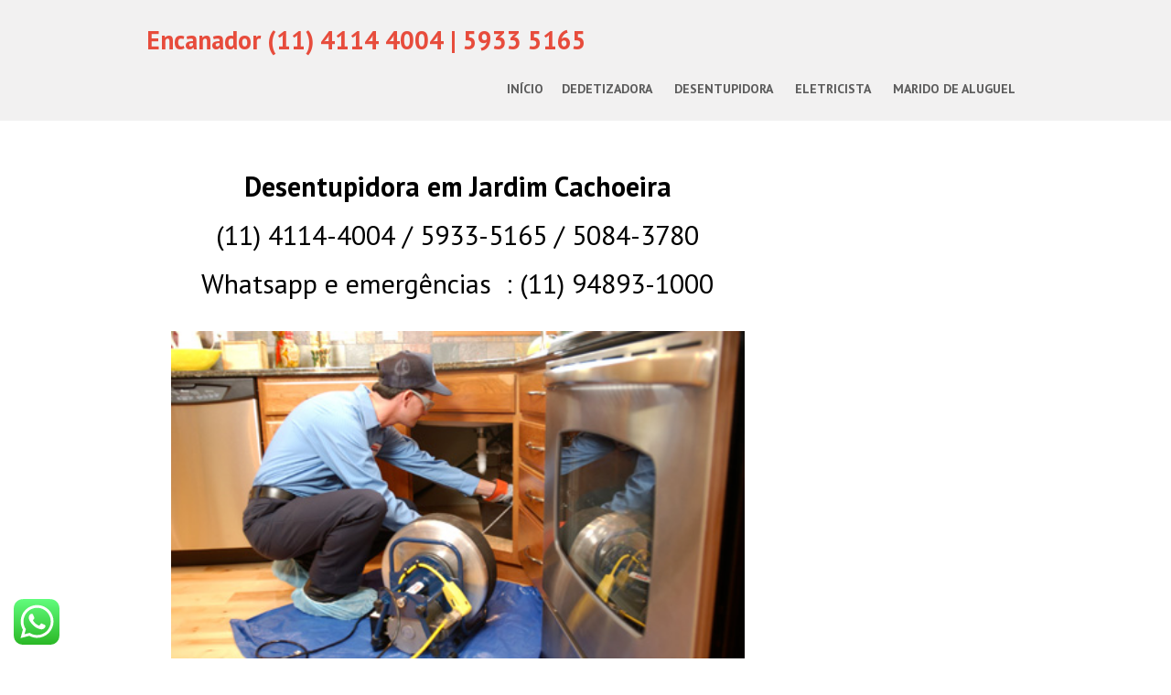

--- FILE ---
content_type: text/html; charset=UTF-8
request_url: https://encanadores.adm.br/desentupidora/jardim-cachoeira/
body_size: 10631
content:

<!DOCTYPE html>
<html lang="pt-BR">
<head>
<meta charset="UTF-8">
<meta name="viewport" content="width=device-width, initial-scale=1.0">
<title>Desentupidora em Jardim Cachoeira (11) 4114 4004 | 5933 5165 | 94893-1000</title>
<link rel="profile" href="http://gmpg.org/xfn/11">
<link rel="pingback" href="https://encanadores.adm.br/xmlrpc.php">
<link rel="icon" type="image/x-icon" href="" />
<meta name='robots' content='index, follow, max-image-preview:large, max-snippet:-1, max-video-preview:-1' />
	<style>img:is([sizes="auto" i], [sizes^="auto," i]) { contain-intrinsic-size: 3000px 1500px }</style>
	
	<!-- This site is optimized with the Yoast SEO plugin v26.7 - https://yoast.com/wordpress/plugins/seo/ -->
	<meta name="description" content="Desentupidora em Jardim Cachoeira (11) 4114 4004 | 5933 5165 | 94893-1000, serviços de desentupimento em Jardim Cachoeira , desentupidoras em Jardim Cachoeira , desentupir encanamento em Jardim Cachoeira" />
	<link rel="canonical" href="https://encanadores.adm.br/desentupidora/jardim-cachoeira/" />
	<meta property="og:locale" content="pt_BR" />
	<meta property="og:type" content="article" />
	<meta property="og:title" content="Desentupidora em Jardim Cachoeira (11) 4114 4004 | 5933 5165 | 94893-1000" />
	<meta property="og:description" content="Desentupidora em Jardim Cachoeira (11) 4114 4004 | 5933 5165 | 94893-1000, serviços de desentupimento em Jardim Cachoeira , desentupidoras em Jardim Cachoeira , desentupir encanamento em Jardim Cachoeira" />
	<meta property="og:url" content="https://encanadores.adm.br/desentupidora/jardim-cachoeira/" />
	<meta property="og:site_name" content="Encanador (11) 4114 4004 | 5933 5165" />
	<meta name="twitter:card" content="summary_large_image" />
	<script type="application/ld+json" class="yoast-schema-graph">{"@context":"https://schema.org","@graph":[{"@type":"WebPage","@id":"https://encanadores.adm.br/desentupidora/jardim-cachoeira/","url":"https://encanadores.adm.br/desentupidora/jardim-cachoeira/","name":"Desentupidora em Jardim Cachoeira (11) 4114 4004 | 5933 5165 | 94893-1000","isPartOf":{"@id":"https://encanadores.adm.br/#website"},"datePublished":"2017-04-07T17:21:21+00:00","description":"Desentupidora em Jardim Cachoeira (11) 4114 4004 | 5933 5165 | 94893-1000, serviços de desentupimento em Jardim Cachoeira , desentupidoras em Jardim Cachoeira , desentupir encanamento em Jardim Cachoeira","breadcrumb":{"@id":"https://encanadores.adm.br/desentupidora/jardim-cachoeira/#breadcrumb"},"inLanguage":"pt-BR","potentialAction":[{"@type":"ReadAction","target":["https://encanadores.adm.br/desentupidora/jardim-cachoeira/"]}]},{"@type":"BreadcrumbList","@id":"https://encanadores.adm.br/desentupidora/jardim-cachoeira/#breadcrumb","itemListElement":[{"@type":"ListItem","position":1,"name":"Home","item":"https://encanadores.adm.br/"},{"@type":"ListItem","position":2,"name":"Desentupidoras","item":"https://encanadores.adm.br/desentupidora/"},{"@type":"ListItem","position":3,"name":"Jardim Cachoeira"}]},{"@type":"WebSite","@id":"https://encanadores.adm.br/#website","url":"https://encanadores.adm.br/","name":"Encanador (11) 4114 4004 | 5933 5165","description":"","potentialAction":[{"@type":"SearchAction","target":{"@type":"EntryPoint","urlTemplate":"https://encanadores.adm.br/?s={search_term_string}"},"query-input":{"@type":"PropertyValueSpecification","valueRequired":true,"valueName":"search_term_string"}}],"inLanguage":"pt-BR"}]}</script>
	<!-- / Yoast SEO plugin. -->


<link rel='dns-prefetch' href='//fonts.googleapis.com' />
<link rel="alternate" type="application/rss+xml" title="Feed para Encanador (11) 4114 4004 | 5933 5165 &raquo;" href="https://encanadores.adm.br/feed/" />
<link rel="alternate" type="application/rss+xml" title="Feed de comentários para Encanador (11) 4114 4004 | 5933 5165 &raquo;" href="https://encanadores.adm.br/comments/feed/" />
<link rel="alternate" type="application/rss+xml" title="Feed de comentários para Encanador (11) 4114 4004 | 5933 5165 &raquo; Jardim Cachoeira" href="https://encanadores.adm.br/desentupidora/jardim-cachoeira/feed/" />
<script type="text/javascript">
/* <![CDATA[ */
window._wpemojiSettings = {"baseUrl":"https:\/\/s.w.org\/images\/core\/emoji\/15.0.3\/72x72\/","ext":".png","svgUrl":"https:\/\/s.w.org\/images\/core\/emoji\/15.0.3\/svg\/","svgExt":".svg","source":{"concatemoji":"https:\/\/encanadores.adm.br\/wp-includes\/js\/wp-emoji-release.min.js?ver=6.7.4"}};
/*! This file is auto-generated */
!function(i,n){var o,s,e;function c(e){try{var t={supportTests:e,timestamp:(new Date).valueOf()};sessionStorage.setItem(o,JSON.stringify(t))}catch(e){}}function p(e,t,n){e.clearRect(0,0,e.canvas.width,e.canvas.height),e.fillText(t,0,0);var t=new Uint32Array(e.getImageData(0,0,e.canvas.width,e.canvas.height).data),r=(e.clearRect(0,0,e.canvas.width,e.canvas.height),e.fillText(n,0,0),new Uint32Array(e.getImageData(0,0,e.canvas.width,e.canvas.height).data));return t.every(function(e,t){return e===r[t]})}function u(e,t,n){switch(t){case"flag":return n(e,"\ud83c\udff3\ufe0f\u200d\u26a7\ufe0f","\ud83c\udff3\ufe0f\u200b\u26a7\ufe0f")?!1:!n(e,"\ud83c\uddfa\ud83c\uddf3","\ud83c\uddfa\u200b\ud83c\uddf3")&&!n(e,"\ud83c\udff4\udb40\udc67\udb40\udc62\udb40\udc65\udb40\udc6e\udb40\udc67\udb40\udc7f","\ud83c\udff4\u200b\udb40\udc67\u200b\udb40\udc62\u200b\udb40\udc65\u200b\udb40\udc6e\u200b\udb40\udc67\u200b\udb40\udc7f");case"emoji":return!n(e,"\ud83d\udc26\u200d\u2b1b","\ud83d\udc26\u200b\u2b1b")}return!1}function f(e,t,n){var r="undefined"!=typeof WorkerGlobalScope&&self instanceof WorkerGlobalScope?new OffscreenCanvas(300,150):i.createElement("canvas"),a=r.getContext("2d",{willReadFrequently:!0}),o=(a.textBaseline="top",a.font="600 32px Arial",{});return e.forEach(function(e){o[e]=t(a,e,n)}),o}function t(e){var t=i.createElement("script");t.src=e,t.defer=!0,i.head.appendChild(t)}"undefined"!=typeof Promise&&(o="wpEmojiSettingsSupports",s=["flag","emoji"],n.supports={everything:!0,everythingExceptFlag:!0},e=new Promise(function(e){i.addEventListener("DOMContentLoaded",e,{once:!0})}),new Promise(function(t){var n=function(){try{var e=JSON.parse(sessionStorage.getItem(o));if("object"==typeof e&&"number"==typeof e.timestamp&&(new Date).valueOf()<e.timestamp+604800&&"object"==typeof e.supportTests)return e.supportTests}catch(e){}return null}();if(!n){if("undefined"!=typeof Worker&&"undefined"!=typeof OffscreenCanvas&&"undefined"!=typeof URL&&URL.createObjectURL&&"undefined"!=typeof Blob)try{var e="postMessage("+f.toString()+"("+[JSON.stringify(s),u.toString(),p.toString()].join(",")+"));",r=new Blob([e],{type:"text/javascript"}),a=new Worker(URL.createObjectURL(r),{name:"wpTestEmojiSupports"});return void(a.onmessage=function(e){c(n=e.data),a.terminate(),t(n)})}catch(e){}c(n=f(s,u,p))}t(n)}).then(function(e){for(var t in e)n.supports[t]=e[t],n.supports.everything=n.supports.everything&&n.supports[t],"flag"!==t&&(n.supports.everythingExceptFlag=n.supports.everythingExceptFlag&&n.supports[t]);n.supports.everythingExceptFlag=n.supports.everythingExceptFlag&&!n.supports.flag,n.DOMReady=!1,n.readyCallback=function(){n.DOMReady=!0}}).then(function(){return e}).then(function(){var e;n.supports.everything||(n.readyCallback(),(e=n.source||{}).concatemoji?t(e.concatemoji):e.wpemoji&&e.twemoji&&(t(e.twemoji),t(e.wpemoji)))}))}((window,document),window._wpemojiSettings);
/* ]]> */
</script>
<link rel='stylesheet' id='ht_ctc_main_css-css' href='https://encanadores.adm.br/wp-content/plugins/click-to-chat-for-whatsapp/new/inc/assets/css/main.css?ver=4.35' type='text/css' media='all' />
<style id='wp-emoji-styles-inline-css' type='text/css'>

	img.wp-smiley, img.emoji {
		display: inline !important;
		border: none !important;
		box-shadow: none !important;
		height: 1em !important;
		width: 1em !important;
		margin: 0 0.07em !important;
		vertical-align: -0.1em !important;
		background: none !important;
		padding: 0 !important;
	}
</style>
<link rel='stylesheet' id='wp-block-library-css' href='https://encanadores.adm.br/wp-includes/css/dist/block-library/style.min.css?ver=6.7.4' type='text/css' media='all' />
<style id='classic-theme-styles-inline-css' type='text/css'>
/*! This file is auto-generated */
.wp-block-button__link{color:#fff;background-color:#32373c;border-radius:9999px;box-shadow:none;text-decoration:none;padding:calc(.667em + 2px) calc(1.333em + 2px);font-size:1.125em}.wp-block-file__button{background:#32373c;color:#fff;text-decoration:none}
</style>
<style id='global-styles-inline-css' type='text/css'>
:root{--wp--preset--aspect-ratio--square: 1;--wp--preset--aspect-ratio--4-3: 4/3;--wp--preset--aspect-ratio--3-4: 3/4;--wp--preset--aspect-ratio--3-2: 3/2;--wp--preset--aspect-ratio--2-3: 2/3;--wp--preset--aspect-ratio--16-9: 16/9;--wp--preset--aspect-ratio--9-16: 9/16;--wp--preset--color--black: #000000;--wp--preset--color--cyan-bluish-gray: #abb8c3;--wp--preset--color--white: #ffffff;--wp--preset--color--pale-pink: #f78da7;--wp--preset--color--vivid-red: #cf2e2e;--wp--preset--color--luminous-vivid-orange: #ff6900;--wp--preset--color--luminous-vivid-amber: #fcb900;--wp--preset--color--light-green-cyan: #7bdcb5;--wp--preset--color--vivid-green-cyan: #00d084;--wp--preset--color--pale-cyan-blue: #8ed1fc;--wp--preset--color--vivid-cyan-blue: #0693e3;--wp--preset--color--vivid-purple: #9b51e0;--wp--preset--gradient--vivid-cyan-blue-to-vivid-purple: linear-gradient(135deg,rgba(6,147,227,1) 0%,rgb(155,81,224) 100%);--wp--preset--gradient--light-green-cyan-to-vivid-green-cyan: linear-gradient(135deg,rgb(122,220,180) 0%,rgb(0,208,130) 100%);--wp--preset--gradient--luminous-vivid-amber-to-luminous-vivid-orange: linear-gradient(135deg,rgba(252,185,0,1) 0%,rgba(255,105,0,1) 100%);--wp--preset--gradient--luminous-vivid-orange-to-vivid-red: linear-gradient(135deg,rgba(255,105,0,1) 0%,rgb(207,46,46) 100%);--wp--preset--gradient--very-light-gray-to-cyan-bluish-gray: linear-gradient(135deg,rgb(238,238,238) 0%,rgb(169,184,195) 100%);--wp--preset--gradient--cool-to-warm-spectrum: linear-gradient(135deg,rgb(74,234,220) 0%,rgb(151,120,209) 20%,rgb(207,42,186) 40%,rgb(238,44,130) 60%,rgb(251,105,98) 80%,rgb(254,248,76) 100%);--wp--preset--gradient--blush-light-purple: linear-gradient(135deg,rgb(255,206,236) 0%,rgb(152,150,240) 100%);--wp--preset--gradient--blush-bordeaux: linear-gradient(135deg,rgb(254,205,165) 0%,rgb(254,45,45) 50%,rgb(107,0,62) 100%);--wp--preset--gradient--luminous-dusk: linear-gradient(135deg,rgb(255,203,112) 0%,rgb(199,81,192) 50%,rgb(65,88,208) 100%);--wp--preset--gradient--pale-ocean: linear-gradient(135deg,rgb(255,245,203) 0%,rgb(182,227,212) 50%,rgb(51,167,181) 100%);--wp--preset--gradient--electric-grass: linear-gradient(135deg,rgb(202,248,128) 0%,rgb(113,206,126) 100%);--wp--preset--gradient--midnight: linear-gradient(135deg,rgb(2,3,129) 0%,rgb(40,116,252) 100%);--wp--preset--font-size--small: 13px;--wp--preset--font-size--medium: 20px;--wp--preset--font-size--large: 36px;--wp--preset--font-size--x-large: 42px;--wp--preset--spacing--20: 0.44rem;--wp--preset--spacing--30: 0.67rem;--wp--preset--spacing--40: 1rem;--wp--preset--spacing--50: 1.5rem;--wp--preset--spacing--60: 2.25rem;--wp--preset--spacing--70: 3.38rem;--wp--preset--spacing--80: 5.06rem;--wp--preset--shadow--natural: 6px 6px 9px rgba(0, 0, 0, 0.2);--wp--preset--shadow--deep: 12px 12px 50px rgba(0, 0, 0, 0.4);--wp--preset--shadow--sharp: 6px 6px 0px rgba(0, 0, 0, 0.2);--wp--preset--shadow--outlined: 6px 6px 0px -3px rgba(255, 255, 255, 1), 6px 6px rgba(0, 0, 0, 1);--wp--preset--shadow--crisp: 6px 6px 0px rgba(0, 0, 0, 1);}:where(.is-layout-flex){gap: 0.5em;}:where(.is-layout-grid){gap: 0.5em;}body .is-layout-flex{display: flex;}.is-layout-flex{flex-wrap: wrap;align-items: center;}.is-layout-flex > :is(*, div){margin: 0;}body .is-layout-grid{display: grid;}.is-layout-grid > :is(*, div){margin: 0;}:where(.wp-block-columns.is-layout-flex){gap: 2em;}:where(.wp-block-columns.is-layout-grid){gap: 2em;}:where(.wp-block-post-template.is-layout-flex){gap: 1.25em;}:where(.wp-block-post-template.is-layout-grid){gap: 1.25em;}.has-black-color{color: var(--wp--preset--color--black) !important;}.has-cyan-bluish-gray-color{color: var(--wp--preset--color--cyan-bluish-gray) !important;}.has-white-color{color: var(--wp--preset--color--white) !important;}.has-pale-pink-color{color: var(--wp--preset--color--pale-pink) !important;}.has-vivid-red-color{color: var(--wp--preset--color--vivid-red) !important;}.has-luminous-vivid-orange-color{color: var(--wp--preset--color--luminous-vivid-orange) !important;}.has-luminous-vivid-amber-color{color: var(--wp--preset--color--luminous-vivid-amber) !important;}.has-light-green-cyan-color{color: var(--wp--preset--color--light-green-cyan) !important;}.has-vivid-green-cyan-color{color: var(--wp--preset--color--vivid-green-cyan) !important;}.has-pale-cyan-blue-color{color: var(--wp--preset--color--pale-cyan-blue) !important;}.has-vivid-cyan-blue-color{color: var(--wp--preset--color--vivid-cyan-blue) !important;}.has-vivid-purple-color{color: var(--wp--preset--color--vivid-purple) !important;}.has-black-background-color{background-color: var(--wp--preset--color--black) !important;}.has-cyan-bluish-gray-background-color{background-color: var(--wp--preset--color--cyan-bluish-gray) !important;}.has-white-background-color{background-color: var(--wp--preset--color--white) !important;}.has-pale-pink-background-color{background-color: var(--wp--preset--color--pale-pink) !important;}.has-vivid-red-background-color{background-color: var(--wp--preset--color--vivid-red) !important;}.has-luminous-vivid-orange-background-color{background-color: var(--wp--preset--color--luminous-vivid-orange) !important;}.has-luminous-vivid-amber-background-color{background-color: var(--wp--preset--color--luminous-vivid-amber) !important;}.has-light-green-cyan-background-color{background-color: var(--wp--preset--color--light-green-cyan) !important;}.has-vivid-green-cyan-background-color{background-color: var(--wp--preset--color--vivid-green-cyan) !important;}.has-pale-cyan-blue-background-color{background-color: var(--wp--preset--color--pale-cyan-blue) !important;}.has-vivid-cyan-blue-background-color{background-color: var(--wp--preset--color--vivid-cyan-blue) !important;}.has-vivid-purple-background-color{background-color: var(--wp--preset--color--vivid-purple) !important;}.has-black-border-color{border-color: var(--wp--preset--color--black) !important;}.has-cyan-bluish-gray-border-color{border-color: var(--wp--preset--color--cyan-bluish-gray) !important;}.has-white-border-color{border-color: var(--wp--preset--color--white) !important;}.has-pale-pink-border-color{border-color: var(--wp--preset--color--pale-pink) !important;}.has-vivid-red-border-color{border-color: var(--wp--preset--color--vivid-red) !important;}.has-luminous-vivid-orange-border-color{border-color: var(--wp--preset--color--luminous-vivid-orange) !important;}.has-luminous-vivid-amber-border-color{border-color: var(--wp--preset--color--luminous-vivid-amber) !important;}.has-light-green-cyan-border-color{border-color: var(--wp--preset--color--light-green-cyan) !important;}.has-vivid-green-cyan-border-color{border-color: var(--wp--preset--color--vivid-green-cyan) !important;}.has-pale-cyan-blue-border-color{border-color: var(--wp--preset--color--pale-cyan-blue) !important;}.has-vivid-cyan-blue-border-color{border-color: var(--wp--preset--color--vivid-cyan-blue) !important;}.has-vivid-purple-border-color{border-color: var(--wp--preset--color--vivid-purple) !important;}.has-vivid-cyan-blue-to-vivid-purple-gradient-background{background: var(--wp--preset--gradient--vivid-cyan-blue-to-vivid-purple) !important;}.has-light-green-cyan-to-vivid-green-cyan-gradient-background{background: var(--wp--preset--gradient--light-green-cyan-to-vivid-green-cyan) !important;}.has-luminous-vivid-amber-to-luminous-vivid-orange-gradient-background{background: var(--wp--preset--gradient--luminous-vivid-amber-to-luminous-vivid-orange) !important;}.has-luminous-vivid-orange-to-vivid-red-gradient-background{background: var(--wp--preset--gradient--luminous-vivid-orange-to-vivid-red) !important;}.has-very-light-gray-to-cyan-bluish-gray-gradient-background{background: var(--wp--preset--gradient--very-light-gray-to-cyan-bluish-gray) !important;}.has-cool-to-warm-spectrum-gradient-background{background: var(--wp--preset--gradient--cool-to-warm-spectrum) !important;}.has-blush-light-purple-gradient-background{background: var(--wp--preset--gradient--blush-light-purple) !important;}.has-blush-bordeaux-gradient-background{background: var(--wp--preset--gradient--blush-bordeaux) !important;}.has-luminous-dusk-gradient-background{background: var(--wp--preset--gradient--luminous-dusk) !important;}.has-pale-ocean-gradient-background{background: var(--wp--preset--gradient--pale-ocean) !important;}.has-electric-grass-gradient-background{background: var(--wp--preset--gradient--electric-grass) !important;}.has-midnight-gradient-background{background: var(--wp--preset--gradient--midnight) !important;}.has-small-font-size{font-size: var(--wp--preset--font-size--small) !important;}.has-medium-font-size{font-size: var(--wp--preset--font-size--medium) !important;}.has-large-font-size{font-size: var(--wp--preset--font-size--large) !important;}.has-x-large-font-size{font-size: var(--wp--preset--font-size--x-large) !important;}
:where(.wp-block-post-template.is-layout-flex){gap: 1.25em;}:where(.wp-block-post-template.is-layout-grid){gap: 1.25em;}
:where(.wp-block-columns.is-layout-flex){gap: 2em;}:where(.wp-block-columns.is-layout-grid){gap: 2em;}
:root :where(.wp-block-pullquote){font-size: 1.5em;line-height: 1.6;}
</style>
<link rel='stylesheet' id='skt_parallaxme-gfonts-css' href='//fonts.googleapis.com/css?family=PT+Sans+Narrow%3A400%2C700%7CPT+Sans%3A400%2C400italic%2C700%2C700italic&#038;ver=6.7.4' type='text/css' media='all' />
<link rel='stylesheet' id='skt_parallaxme-basic-style-css' href='https://encanadores.adm.br/wp-content/themes/skt-parallaxme/style.css?ver=6.7.4' type='text/css' media='all' />
<link rel='stylesheet' id='skt_parallaxme-editor-style-css' href='https://encanadores.adm.br/wp-content/themes/skt-parallaxme/editor-style.css?ver=6.7.4' type='text/css' media='all' />
<link rel='stylesheet' id='skt_parallaxme-normalize-style-css' href='https://encanadores.adm.br/wp-content/themes/skt-parallaxme/css/normalize.css?ver=6.7.4' type='text/css' media='all' />
<link rel='stylesheet' id='skt_parallaxme-boilerplate-style-css' href='https://encanadores.adm.br/wp-content/themes/skt-parallaxme/css/boilerplate.css?ver=6.7.4' type='text/css' media='all' />
<link rel='stylesheet' id='skt_parallaxme-prettyphoto-style-css' href='https://encanadores.adm.br/wp-content/themes/skt-parallaxme/css/prettyphoto.css?ver=6.7.4' type='text/css' media='all' />
<link rel='stylesheet' id='skt_parallaxme-jquery_bxslider-style-css' href='https://encanadores.adm.br/wp-content/themes/skt-parallaxme/css/jquery.bxslider.css?ver=6.7.4' type='text/css' media='all' />
<link rel='stylesheet' id='skt_parallaxme-layout-style-css' href='https://encanadores.adm.br/wp-content/themes/skt-parallaxme/css/layout.css?ver=6.7.4' type='text/css' media='all' />
<link rel='stylesheet' id='skt_parallaxme-skeleton-style-css' href='https://encanadores.adm.br/wp-content/themes/skt-parallaxme/css/skeleton.css?ver=6.7.4' type='text/css' media='all' />
<link rel='stylesheet' id='skt_parallaxme-base-style-css' href='https://encanadores.adm.br/wp-content/themes/skt-parallaxme/css/style_base.css?ver=6.7.4' type='text/css' media='all' />
<link rel='stylesheet' id='skt-parallaxme-css' href='https://encanadores.adm.br/wp-content/themes/skt-parallaxme/style.css?ver=6.7.4' type='text/css' media='all' />
<script type="text/javascript" src="https://encanadores.adm.br/wp-includes/js/jquery/jquery.min.js?ver=3.7.1" id="jquery-core-js"></script>
<script type="text/javascript" src="https://encanadores.adm.br/wp-includes/js/jquery/jquery-migrate.min.js?ver=3.4.1" id="jquery-migrate-js"></script>
<script type="text/javascript" src="https://encanadores.adm.br/wp-content/themes/skt-parallaxme/js/jquery.validate.js?ver=6.7.4" id="skt_parallaxme-jquery_validate-js"></script>
<script type="text/javascript" src="https://encanadores.adm.br/wp-content/themes/skt-parallaxme/js/jquery.bxslider.js?ver=6.7.4" id="skt_parallaxme-jquery_bxslider-js"></script>
<script type="text/javascript" src="https://encanadores.adm.br/wp-content/themes/skt-parallaxme/js/smooth-scroll.js?ver=6.7.4" id="skt_parallaxme-smooth_scroll-js"></script>
<script type="text/javascript" src="https://encanadores.adm.br/wp-content/themes/skt-parallaxme/js/filter-gallery.js?ver=6.7.4" id="skt_parallaxme-filter_gallery-js"></script>
<script type="text/javascript" src="https://encanadores.adm.br/wp-content/themes/skt-parallaxme/js/jquery.prettyPhoto.js?ver=6.7.4" id="skt_parallaxme-prettyphoto-js"></script>
<script type="text/javascript" src="https://encanadores.adm.br/wp-content/themes/skt-parallaxme/js/custom.js?ver=6.7.4" id="skt_parallaxme-custom_js-js"></script>
<link rel="https://api.w.org/" href="https://encanadores.adm.br/wp-json/" /><link rel="EditURI" type="application/rsd+xml" title="RSD" href="https://encanadores.adm.br/xmlrpc.php?rsd" />
<meta name="generator" content="WordPress 6.7.4" />
<link rel='shortlink' href='https://encanadores.adm.br/?p=3016' />
<link rel="alternate" title="oEmbed (JSON)" type="application/json+oembed" href="https://encanadores.adm.br/wp-json/oembed/1.0/embed?url=https%3A%2F%2Fencanadores.adm.br%2Fdesentupidora%2Fjardim-cachoeira%2F" />
<link rel="alternate" title="oEmbed (XML)" type="text/xml+oembed" href="https://encanadores.adm.br/wp-json/oembed/1.0/embed?url=https%3A%2F%2Fencanadores.adm.br%2Fdesentupidora%2Fjardim-cachoeira%2F&#038;format=xml" />
<script src="https://encanadores.adm.br/wp-content/themes/skt-parallaxme/js/html5.js"></script><![endif]--><style></style>	<script>
    jQuery(document).ready(function() {
        jQuery("#header-bottom-shape").click(function(){
            if ( jQuery( ".show_hide_header" ).is( ":hidden" ) ) {
                jQuery( ".show_hide_header" ).slideDown("slow");
            } else {
                jQuery( ".show_hide_header" ).slideUp("slow");
            }
            jQuery( this ).toggleClass('showDown');
        });
        jQuery( "#site-nav li:last" ).addClass("noBottomBorder");
        jQuery( "#site-nav li:parent" ).find('ul.sub-menu').parent().addClass("haschild");
    });
	</script><style type="text/css">.recentcomments a{display:inline !important;padding:0 !important;margin:0 !important;}</style>	<style type="text/css">
		
	</style>
	<style type="text/css" id="custom-background-css">
body.custom-background { background-color: #e6e1c4; }
</style>
	
</head>

<body class="desentupidora-template-default single single-desentupidora postid-3016 custom-background" id="home">
<div id="wrap_all">
<div class="show-bg ">
    <div class="container">
        <header class="header cf">
            <div class="logo"><a href="https://encanadores.adm.br/#home">
					                        <h1>Encanador (11) 4114 4004 | 5933 5165</h1>
                    				</a>
            </div><!-- ./logo-->
            <div class="mobile_nav"><a href="#">Go To...</a></div>
            <nav class="main cf">
                <ul>
<li ><a href="https://encanadores.adm.br/">Início</a></li><li class="page_item page-item-8067"><a href="https://encanadores.adm.br/dedetizadoras/">Dedetizadora</a></li>
<li class="page_item page-item-8078"><a href="https://encanadores.adm.br/desentupidoras/">Desentupidora</a></li>
<li class="page_item page-item-8075"><a href="https://encanadores.adm.br/eletricistas/">Eletricista</a></li>
<li class="page_item page-item-8072"><a href="https://encanadores.adm.br/maridos-de-aluguel/">Marido de Aluguel</a></li>
</ul>
            </nav>
        </header>
    </div><!-- ./container -->
</div><!-- ./show -->


<div id="content_part">
<div id="primary" class="content-area">
    <div class="site-content container">
        <section class="site-main" id="sitemain">
            <div class="blog-post">
                                <h2 style="text-align: center;"><strong>Desentupidora em Jardim Cachoeira</strong></h2>
<h2 style="text-align: center;">(11) 4114-4004 / 5933-5165 / 5084-3780</h2>
<h2 style="text-align: center;">Whatsapp e emergências  : (11) 94893-1000</h2>
&nbsp;

<img class="Desentupidora aligncenter wp-image-7586" title="Desentupidora" src="http://encanadores.adm.br/wp-content/uploads/2017/04/desentupidora_curitiba_pias1.jpg" alt="Desentupidora" width="627" height="408" />

&nbsp;
<pre><strong>Em que situações devo contratar uma desentupidora em Jardim Cachoeira </strong>


Ter uma pia, vaso sanitário, ralo ou encanamento entupido pode causar muita dor de cabeça. Além de ser algo constrangedor, pode vir a ocasionar problemas mais sérios como a obstrução dos canos e ocasionar sérios vazamentos. Desse jeito, você precisará contratar em Jardim Cachoeira profissionais ainda mais qualificados para resolver um problema ainda maior.

Mas estes são problemas domésticos que acontecem com frequência e a melhor opção para evitar demais estragos é realizar uma manutenção regular. Para isso, você pode contar com os serviços de uma desentupidora em Jardim Cachoeira .

As desentupidoras em Jardim Cachoeira têm como principal função desentupir privadas, pias, encanamentos, ralos, caixas de gordura, entre outros itens que possam sofrer esse problema. Mas atenção, para isso é muito importante que você contrate uma empresa especializada.

Se você está com problemas de entupimento procure pela nossa empresa em Jardim Cachoeira 
Você já deve ter passado por situações em que os canos e encanamentos chegam a um estágio máximo de entupimento que nem mesmo as medidas caseiras eficazes serão capazes de solucionar o problema. E para isso você pode contar com a nossa empresa.

<strong>Desentupidora especializada em Jardim Cachoeira</strong>

Somos uma empresa especializada nesse serviço. Você pode ficar tranquilo que nós vamos garantir sua satisfação com o nosso trabalho. Deixaremos a sua pia ou vaso sanitário completamente livre de qualquer dejeto que atrapalhe a regularidade do funcionamento.

Por isso, se nesse momento você está precisando de serviços que realizem um desentupimento, procure por nossa empresa. Nós trabalhamos com seriedade e respeito com os nossos clientes. Entre em contato, realizaremos um orçamento acessível para cada tipo de problema.

<strong>Vantagens da Desentupidora em Jardim Cachoeira</strong>

Quais outras vantagens nossa empresa oferece em Jardim Cachoeira 
Muitas vezes os casos de entupimentos são tão sérios que é necessário de um tratamento com alta tecnologia e eficiência e nossa empresa possui esses requisitos. Você já ouviu falar do hidrojateamento em Jardim Cachoeira ?

Nossa empresa utiliza esse método que consiste em uma técnica que realiza o desentupimento em Jardim Cachoeira de uma maneira rápida e proporciona ótimos resultados. O hidrojateamento é um jato de água com alta pressão capaz de remover qualquer tipo de resíduo sólido que obstrua os canos. A força da água é tão grande que chega a quebrar qualquer dejeto que esteja atrapalhando o funcionamento efetivo do cano.</pre>
<strong>Especialidades de desentupimentos em Jardim Cachoeira</strong>
<ul>
 	<li>Desentupimento Esgoto em Jardim Cachoeira</li>
 	<li>Desentupimento Vaso Sanitário Privada em Jardim Cachoeira</li>
 	<li>Desentupimento Pia em Jardim Cachoeira</li>
 	<li>Desentupimento Ralo em Jardim Cachoeira</li>
 	<li>Limpeza Caixa Gordura em Jardim Cachoeira</li>
 	<li>Desentupimento Coluna em Jardim Cachoeira</li>
 	<li>Limpeza Fossa Séptica em Jardim Cachoeira .</li>
 	<li>Desentupidora em Jardim Cachoeira</li>
</ul>
<strong>Outras especialidades da empresa alem do serviço de desentupidora em Jardim Cachoeira</strong>

<a href="https://encanadores.adm.br/encanador">Encanador em Jardim Cachoeira </a>
<a href="https://encanadores.adm.br/eletricista">Eletricista em Jardim Cachoeira </a>
<a href="https://encanadores.adm.br/marido-de-aluguel">Marido de aluguel em Jardim Cachoeira </a>
<a href="https://encanadores.adm.br/dedetizadora">Dedetizadora em Jardim Cachoeira</a>
                
                            </div>
        </section>

        <div class="clear"></div>
    </div>
</div>
	

</div><!-- #content_part -->

<!-- +++ Footer +++ -->
<footer class="footer cf">
    <div class="container">
        <div class="columns six text">
            <p></p>
        </div>
        <!-- ./five -->
        <div class="columns three footer-logo">
			                <h2>Encanador (11) 4114 4004 | 5933 5165</h2>
                    </div>
        <!-- ./five -->
        <div class="columns six social-links">
			<a target="_blank" href="#"><img src="https://encanadores.adm.br/wp-content/themes/skt-parallaxme/images/icon-facebook.png" width="27" height="27" alt="Social link" /></a><a target="_blank" href="#"><img src="https://encanadores.adm.br/wp-content/themes/skt-parallaxme/images/icon-twitter.png" width="27" height="27" alt="Social link" /></a><a target="_blank" href="#"><img src="https://encanadores.adm.br/wp-content/themes/skt-parallaxme/images/icon-gplus.png" width="27" height="27" alt="Social link" /></a><a target="_blank" href="#"><img src="https://encanadores.adm.br/wp-content/themes/skt-parallaxme/images/icon-linkedin.png" width="27" height="27" alt="Social link" /></a><a target="_blank" href="#"><img src="https://encanadores.adm.br/wp-content/themes/skt-parallaxme/images/icon-youtube.png" width="27" height="27" alt="Social link" /></a>        </div><!-- ./five -->
        <div class="clear"></div>
    </div><!-- ./container -->
</footer><!-- ./footer -->
</div><!-- #wrap_all -->

		<!-- Click to Chat - https://holithemes.com/plugins/click-to-chat/  v4.35 -->
			<style id="ht-ctc-entry-animations">.ht_ctc_entry_animation{animation-duration:0.4s;animation-fill-mode:both;animation-delay:0s;animation-iteration-count:1;}			@keyframes ht_ctc_anim_corner {0% {opacity: 0;transform: scale(0);}100% {opacity: 1;transform: scale(1);}}.ht_ctc_an_entry_corner {animation-name: ht_ctc_anim_corner;animation-timing-function: cubic-bezier(0.25, 1, 0.5, 1);transform-origin: bottom var(--side, right);}
			</style>						<div class="ht-ctc ht-ctc-chat ctc-analytics ctc_wp_desktop style-2  ht_ctc_entry_animation ht_ctc_an_entry_corner " id="ht-ctc-chat"  
				style="display: none;  position: fixed; bottom: 15px; left: 15px;"   >
								<div class="ht_ctc_style ht_ctc_chat_style">
				<div  style="display: flex; justify-content: center; align-items: center;  " class="ctc-analytics ctc_s_2">
	<p class="ctc-analytics ctc_cta ctc_cta_stick ht-ctc-cta  ht-ctc-cta-hover " style="padding: 0px 16px; line-height: 1.6; font-size: 15px; background-color: #25D366; color: #ffffff; border-radius:10px; margin:0 10px;  display: none; order: 1; ">WhatsApp</p>
	<svg style="pointer-events:none; display:block; height:50px; width:50px;" width="50px" height="50px" viewBox="0 0 1024 1024">
        <defs>
        <path id="htwasqicona-chat" d="M1023.941 765.153c0 5.606-.171 17.766-.508 27.159-.824 22.982-2.646 52.639-5.401 66.151-4.141 20.306-10.392 39.472-18.542 55.425-9.643 18.871-21.943 35.775-36.559 50.364-14.584 14.56-31.472 26.812-50.315 36.416-16.036 8.172-35.322 14.426-55.744 18.549-13.378 2.701-42.812 4.488-65.648 5.3-9.402.336-21.564.505-27.15.505l-504.226-.081c-5.607 0-17.765-.172-27.158-.509-22.983-.824-52.639-2.646-66.152-5.4-20.306-4.142-39.473-10.392-55.425-18.542-18.872-9.644-35.775-21.944-50.364-36.56-14.56-14.584-26.812-31.471-36.415-50.314-8.174-16.037-14.428-35.323-18.551-55.744-2.7-13.378-4.487-42.812-5.3-65.649-.334-9.401-.503-21.563-.503-27.148l.08-504.228c0-5.607.171-17.766.508-27.159.825-22.983 2.646-52.639 5.401-66.151 4.141-20.306 10.391-39.473 18.542-55.426C34.154 93.24 46.455 76.336 61.07 61.747c14.584-14.559 31.472-26.812 50.315-36.416 16.037-8.172 35.324-14.426 55.745-18.549 13.377-2.701 42.812-4.488 65.648-5.3 9.402-.335 21.565-.504 27.149-.504l504.227.081c5.608 0 17.766.171 27.159.508 22.983.825 52.638 2.646 66.152 5.401 20.305 4.141 39.472 10.391 55.425 18.542 18.871 9.643 35.774 21.944 50.363 36.559 14.559 14.584 26.812 31.471 36.415 50.315 8.174 16.037 14.428 35.323 18.551 55.744 2.7 13.378 4.486 42.812 5.3 65.649.335 9.402.504 21.564.504 27.15l-.082 504.226z"/>
        </defs>
        <linearGradient id="htwasqiconb-chat" gradientUnits="userSpaceOnUse" x1="512.001" y1=".978" x2="512.001" y2="1025.023">
            <stop offset="0" stop-color="#61fd7d"/>
            <stop offset="1" stop-color="#2bb826"/>
        </linearGradient>
        <use xlink:href="#htwasqicona-chat" overflow="visible" style="fill: url(#htwasqiconb-chat)" fill="url(#htwasqiconb-chat)"/>
        <g>
            <path style="fill: #FFFFFF;" fill="#FFF" d="M783.302 243.246c-69.329-69.387-161.529-107.619-259.763-107.658-202.402 0-367.133 164.668-367.214 367.072-.026 64.699 16.883 127.854 49.017 183.522l-52.096 190.229 194.665-51.047c53.636 29.244 114.022 44.656 175.482 44.682h.151c202.382 0 367.128-164.688 367.21-367.094.039-98.087-38.121-190.319-107.452-259.706zM523.544 808.047h-.125c-54.767-.021-108.483-14.729-155.344-42.529l-11.146-6.612-115.517 30.293 30.834-112.592-7.259-11.544c-30.552-48.579-46.688-104.729-46.664-162.379.066-168.229 136.985-305.096 305.339-305.096 81.521.031 158.154 31.811 215.779 89.482s89.342 134.332 89.312 215.859c-.066 168.243-136.984 305.118-305.209 305.118zm167.415-228.515c-9.177-4.591-54.286-26.782-62.697-29.843-8.41-3.062-14.526-4.592-20.645 4.592-6.115 9.182-23.699 29.843-29.053 35.964-5.352 6.122-10.704 6.888-19.879 2.296-9.176-4.591-38.74-14.277-73.786-45.526-27.275-24.319-45.691-54.359-51.043-63.543-5.352-9.183-.569-14.146 4.024-18.72 4.127-4.109 9.175-10.713 13.763-16.069 4.587-5.355 6.117-9.183 9.175-15.304 3.059-6.122 1.529-11.479-.765-16.07-2.293-4.591-20.644-49.739-28.29-68.104-7.447-17.886-15.013-15.466-20.645-15.747-5.346-.266-11.469-.322-17.585-.322s-16.057 2.295-24.467 11.478-32.113 31.374-32.113 76.521c0 45.147 32.877 88.764 37.465 94.885 4.588 6.122 64.699 98.771 156.741 138.502 21.892 9.45 38.982 15.094 52.308 19.322 21.98 6.979 41.982 5.995 57.793 3.634 17.628-2.633 54.284-22.189 61.932-43.615 7.646-21.427 7.646-39.791 5.352-43.617-2.294-3.826-8.41-6.122-17.585-10.714z"/>
        </g>
        </svg></div>
				</div>
			</div>
							<span class="ht_ctc_chat_data" data-settings="{&quot;number&quot;:&quot;5511948931000&quot;,&quot;pre_filled&quot;:&quot;Ol\u00e1! Deixe seu nome, telefone, endere\u00e7o e servi\u00e7o a ser realizado que estaremos retornando dentro de minutos, em caso de emerg\u00eancia ou queira falar agora com nossos profissionais ligue: 11-4112-9000 \/ 11-4214-2000 agradecemos seu contato!&quot;,&quot;dis_m&quot;:&quot;show&quot;,&quot;dis_d&quot;:&quot;show&quot;,&quot;css&quot;:&quot;cursor: pointer; z-index: 99999999;&quot;,&quot;pos_d&quot;:&quot;position: fixed; bottom: 15px; left: 15px;&quot;,&quot;pos_m&quot;:&quot;position: fixed; bottom: 15px; left: 15px;&quot;,&quot;side_d&quot;:&quot;left&quot;,&quot;side_m&quot;:&quot;left&quot;,&quot;schedule&quot;:&quot;no&quot;,&quot;se&quot;:150,&quot;ani&quot;:&quot;no-animation&quot;,&quot;url_target_d&quot;:&quot;_blank&quot;,&quot;ga&quot;:&quot;yes&quot;,&quot;gtm&quot;:&quot;1&quot;,&quot;fb&quot;:&quot;yes&quot;,&quot;webhook_format&quot;:&quot;json&quot;,&quot;g_init&quot;:&quot;default&quot;,&quot;g_an_event_name&quot;:&quot;chat: {number}&quot;,&quot;gtm_event_name&quot;:&quot;Click to Chat&quot;,&quot;pixel_event_name&quot;:&quot;Click to Chat by HoliThemes&quot;}" data-rest="4541db0222"></span>
				<script type="text/javascript" id="ht_ctc_app_js-js-extra">
/* <![CDATA[ */
var ht_ctc_chat_var = {"number":"5511948931000","pre_filled":"Ol\u00e1! Deixe seu nome, telefone, endere\u00e7o e servi\u00e7o a ser realizado que estaremos retornando dentro de minutos, em caso de emerg\u00eancia ou queira falar agora com nossos profissionais ligue: 11-4112-9000 \/ 11-4214-2000 agradecemos seu contato!","dis_m":"show","dis_d":"show","css":"cursor: pointer; z-index: 99999999;","pos_d":"position: fixed; bottom: 15px; left: 15px;","pos_m":"position: fixed; bottom: 15px; left: 15px;","side_d":"left","side_m":"left","schedule":"no","se":"150","ani":"no-animation","url_target_d":"_blank","ga":"yes","gtm":"1","fb":"yes","webhook_format":"json","g_init":"default","g_an_event_name":"chat: {number}","gtm_event_name":"Click to Chat","pixel_event_name":"Click to Chat by HoliThemes"};
var ht_ctc_variables = {"g_an_event_name":"chat: {number}","gtm_event_name":"Click to Chat","pixel_event_type":"trackCustom","pixel_event_name":"Click to Chat by HoliThemes","g_an_params":["g_an_param_1","g_an_param_2","g_an_param_3"],"g_an_param_1":{"key":"number","value":"{number}"},"g_an_param_2":{"key":"title","value":"{title}"},"g_an_param_3":{"key":"url","value":"{url}"},"pixel_params":["pixel_param_1","pixel_param_2","pixel_param_3","pixel_param_4"],"pixel_param_1":{"key":"Category","value":"Click to Chat for WhatsApp"},"pixel_param_2":{"key":"ID","value":"{number}"},"pixel_param_3":{"key":"Title","value":"{title}"},"pixel_param_4":{"key":"URL","value":"{url}"},"gtm_params":["gtm_param_1","gtm_param_2","gtm_param_3","gtm_param_4","gtm_param_5"],"gtm_param_1":{"key":"type","value":"chat"},"gtm_param_2":{"key":"number","value":"{number}"},"gtm_param_3":{"key":"title","value":"{title}"},"gtm_param_4":{"key":"url","value":"{url}"},"gtm_param_5":{"key":"ref","value":"dataLayer push"}};
/* ]]> */
</script>
<script type="text/javascript" src="https://encanadores.adm.br/wp-content/plugins/click-to-chat-for-whatsapp/new/inc/assets/js/app.js?ver=4.35" id="ht_ctc_app_js-js" defer="defer" data-wp-strategy="defer"></script>
<script type="text/javascript" src="https://encanadores.adm.br/wp-includes/js/comment-reply.min.js?ver=6.7.4" id="comment-reply-js" async="async" data-wp-strategy="async"></script>
</body>
</html>